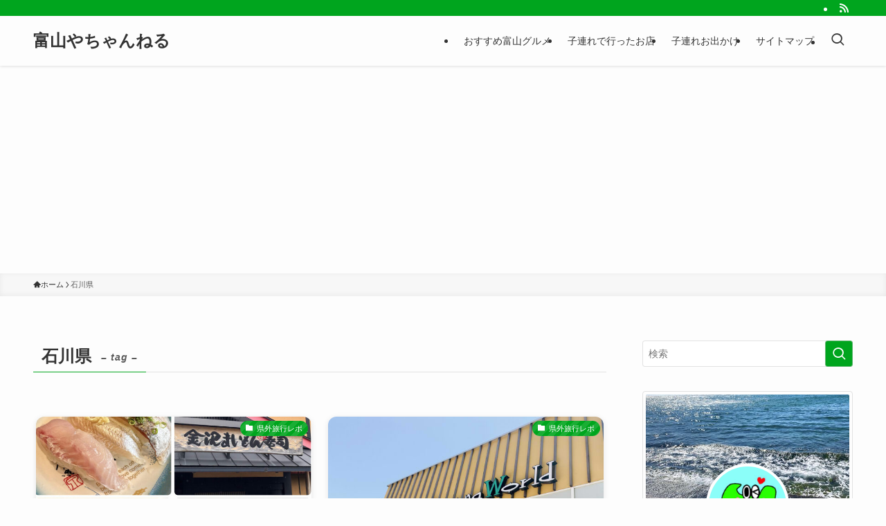

--- FILE ---
content_type: text/html; charset=utf-8
request_url: https://www.google.com/recaptcha/api2/aframe
body_size: 268
content:
<!DOCTYPE HTML><html><head><meta http-equiv="content-type" content="text/html; charset=UTF-8"></head><body><script nonce="CB-uJWA78uyBTvt2zvBNCg">/** Anti-fraud and anti-abuse applications only. See google.com/recaptcha */ try{var clients={'sodar':'https://pagead2.googlesyndication.com/pagead/sodar?'};window.addEventListener("message",function(a){try{if(a.source===window.parent){var b=JSON.parse(a.data);var c=clients[b['id']];if(c){var d=document.createElement('img');d.src=c+b['params']+'&rc='+(localStorage.getItem("rc::a")?sessionStorage.getItem("rc::b"):"");window.document.body.appendChild(d);sessionStorage.setItem("rc::e",parseInt(sessionStorage.getItem("rc::e")||0)+1);localStorage.setItem("rc::h",'1769035618534');}}}catch(b){}});window.parent.postMessage("_grecaptcha_ready", "*");}catch(b){}</script></body></html>

--- FILE ---
content_type: text/javascript
request_url: https://accaii.com/init
body_size: 161
content:
typeof window.accaii.init==='function'?window.accaii.init('8595731a0cd0916a'):0;

--- FILE ---
content_type: text/javascript; charset=utf-8
request_url: https://accaii.com/toyamayach/script?ck1=0&xno=8595731a0cd0916a&tz=0&scr=1280.720.24&inw=1280&dpr=1&ori=0&tch=0&geo=1&nav=Mozilla%2F5.0%20(Macintosh%3B%20Intel%20Mac%20OS%20X%2010_15_7)%20AppleWebKit%2F537.36%20(KHTML%2C%20like%20Gecko)%20Chrome%2F131.0.0.0%20Safari%2F537.36%3B%20ClaudeBot%2F1.0%3B%20%2Bclaudebot%40anthropic.com)&url=https%3A%2F%2Ftoyamayach.com%2Ftag%2Fishikawa&ttl=%E7%9F%B3%E5%B7%9D%E7%9C%8C%20%7C%20%E5%AF%8C%E5%B1%B1%E3%82%84%E3%81%A1%E3%82%83%E3%82%93%E3%81%AD%E3%82%8B&if=0&ct=0&wd=0&mile=&ref=&now=1769035616570
body_size: 190
content:
window.accaii.save('fd969664ac47464e.6927018d.69715760.0.7.7.0','toyamayach.com');
window.accaii.ready(true);